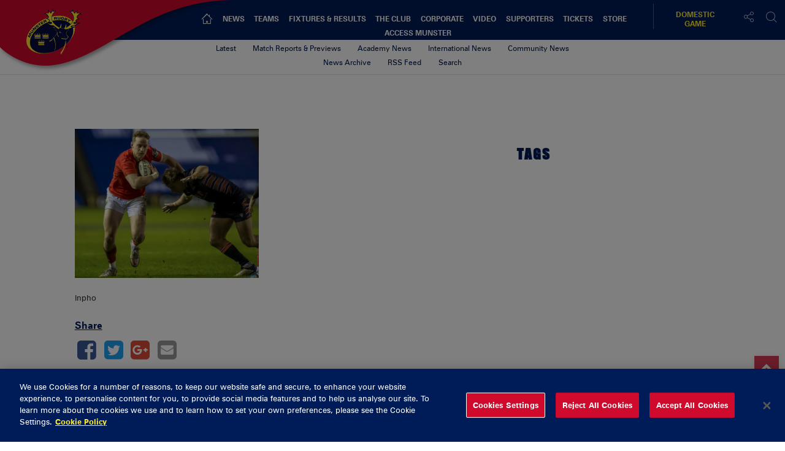

--- FILE ---
content_type: image/svg+xml
request_url: https://www.munsterrugby.ie/wp-content/uploads/2023/10/black-text-red-star-logo.svg
body_size: 1184
content:
<?xml version="1.0" encoding="utf-8"?>
<!-- Generator: Adobe Illustrator 28.0.0, SVG Export Plug-In . SVG Version: 6.00 Build 0)  -->
<svg version="1.1" id="Layer_1" xmlns="http://www.w3.org/2000/svg" xmlns:xlink="http://www.w3.org/1999/xlink" x="0px" y="0px"
	 viewBox="0 0 430 109" style="enable-background:new 0 0 430 109;" xml:space="preserve">
<style type="text/css">
	.st0{fill:#EF3E42;}
</style>
<g>
	<path class="st0" d="M381.4,25.5c4,0,7.8-1.9,10.2-5.1c1.7-2.2,2.5-4.9,2.5-7.6c0-2.8-0.9-5.4-2.5-7.6c-2.4-3.2-6.2-5.1-10.2-5.1
		c-7,0-12.7,5.7-12.7,12.7C368.7,19.7,374.4,25.5,381.4,25.5"/>
</g>
<g>
	<path class="st0" d="M429.9,26.2c-0.1-0.2-0.4-0.2-0.8-0.1l-0.2,0.1c-9.5,3.5-30.6,7.3-58.9,2.3c-33.7-6-45.9-3-51.8-0.8l-0.1,0.1
		c-0.4,0.1-0.6,0.4-0.6,0.6c0,0.2,0.3,0.4,0.7,0.5l0.1,0c42.6,9.6,16.2,45.2-41.9,78.8l-0.3,0.2c-0.3,0.2-0.5,0.5-0.4,0.8
		c0.1,0.3,0.5,0.4,1,0.4l0.1,0c10.1-0.9,25.1-6.3,43-14.3l0,0c2.1-0.9,4.2-1.9,6.4-2.9c9.1-4,19.4-7.7,25.9-5.6
		c8.6,2.7,10.3,9.1,11.3,21.3l0,0.2c0,0.3,0.2,0.5,0.4,0.6c0.2,0.1,0.5-0.1,0.7-0.4l0.1-0.1c4.2-5.8,19.7-28.3,20.6-46
		c20.9-12.1,38.3-24.5,44.6-34.4l0.2-0.3C430,26.7,430,26.4,429.9,26.2"/>
</g>
<g>
	<path d="M226.5,32.7v3.7c-2.5-1.8-5.3-3-8.4-3.7c-1.5-0.3-3-0.5-4.5-0.5c-1.6,0-3.1,0.2-4.5,0.5c-10.1,2.1-17.7,11-17.7,21.7v0.1
		v0.1c0.1,12.2,10,22.1,22.3,22.1c4.8,0,9.3-1.5,12.9-4.1v3.7h8.9h0.5V32.7h-0.5H226.5z M213.6,67.4c-7.1,0-12.9-5.8-12.9-12.9
		s5.8-12.9,12.9-12.9c7.1,0,12.9,5.8,12.9,12.9S220.7,67.4,213.6,67.4"/>
</g>
<g>
	<path d="M109.5,32.7v3.7c-2.5-1.8-5.3-3-8.4-3.7c-1.5-0.3-3-0.5-4.5-0.5c-1.6,0-3.1,0.2-4.5,0.5c-5.9,1.2-10.9,4.8-14.1,9.6
		c-2.3,3.4-3.6,7.5-3.6,12l0,0.2l0,0.2c0,4.4,1.4,8.5,3.6,12c4,6.1,10.8,10.1,18.6,10.1c4.8,0,9.3-1.5,12.9-4.1v3.7h8.9h0.5V32.7
		h-0.5H109.5z M96.6,67.4c-7.1,0-12.9-5.8-12.9-12.9s5.8-12.9,12.9-12.9c7.1,0,12.9,5.8,12.9,12.9S103.7,67.4,96.6,67.4"/>
</g>
<g>
	<path d="M35.2,32.7v3.7c-2.5-1.8-5.3-3-8.4-3.7c-1.5-0.3-3-0.5-4.5-0.5c-1.6,0-3.1,0.2-4.5,0.5C7.6,34.8,0,43.8,0,54.5
		c0,12.3,10,22.3,22.3,22.3c4.8,0,9.3-1.5,12.9-4.1v3.7h8.9h0.5h0V32.7h-0.5H35.2z M22.3,67.4c-7.1,0-12.9-5.8-12.9-12.9
		s5.8-12.9,12.9-12.9c7.1,0,12.9,5.8,12.9,12.9S29.4,67.4,22.3,67.4"/>
</g>
<g>
	<path d="M258.4,32.7c-2.5,0.6-4.8,1.9-6.7,3.7v-3.7h-9.4v43.6h9.4V52h0c0-5.7,4.6-10.4,10.4-10.4h3v-8.9v-0.5h-3
		C260.8,32.2,259.6,32.4,258.4,32.7"/>
</g>
<g>
	<path d="M173.4,32.7c-1.3-0.3-2.6-0.5-4-0.5l-0.4,0l-0.3,0h-0.1c-4.9,0.2-8.6,2.5-10.6,4.1c-1.1,0.9-1.6,1.5-1.6,1.5
		s-0.8-0.9-2.1-1.9c-1.9-1.5-4.9-3.3-8.5-3.6l-0.1,0l-0.2,0l-0.2,0l-0.2,0l-0.2,0l-0.1,0l-0.3,0c-1.3,0-2.5,0.2-3.7,0.5
		c-2.2,0.6-4.2,1.8-6,3.5v-3.5h-9.4v43.6h9.4V50.4c0-4.9,3.7-8.8,8.7-8.8c5,0,8.3,4,8.3,8.8v25.9h9.4V50.4c0-4.9,3.6-8.8,8.5-8.8
		c4.9,0,8,4,8,8.8v25.9h9.4V49.9C187,41.5,181.2,34.5,173.4,32.7"/>
</g>
<g>
	<polygon points="305.6,32.7 294.3,32.7 279.1,51 279.1,22.1 279.1,18.2 269.7,18.2 269.7,76.3 271.8,76.3 279.1,76.3 279.1,57.9 
		294.3,76.3 305.6,76.3 287.6,54.5 	"/>
</g>
<g>
	<path d="M67.1,32.7c-2.5,0.6-4.8,1.9-6.7,3.7v-3.7h-9.4v43.6h9.4V52.8c0-6.7,4.4-11.2,11.1-11.2h2.3v-8.9v-0.5h-3
		C69.5,32.2,68.3,32.4,67.1,32.7"/>
</g>
<g>
	<path class="st0" d="M380.2,96.9h-1.1v3.1h-0.9v-3.1h-1.1v-0.7h3.1V96.9z M385.4,100h-0.9v-2.7h0l-1,2.7h-0.6l-1-2.7h0v2.7h-0.9
		v-3.8h1.3l1,2.5l1-2.5h1.3V100z"/>
</g>
</svg>
